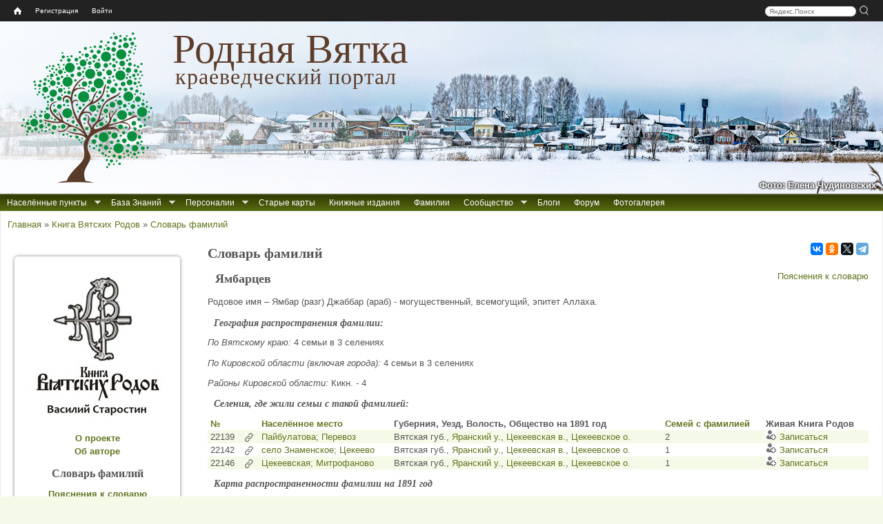

--- FILE ---
content_type: text/html; charset=utf-8
request_url: http://rodnaya-vyatka.ru/kvr/families/15406
body_size: 25030
content:
<!DOCTYPE html>
<html lang="ru">
<head>
  <meta http-equiv="Content-Type" content="text/html; charset=utf-8" />
<link rel="shortcut icon" href="https://rodnaya-vyatka.ru/sites/default/files/favicon_2.ico" type="image/vnd.microsoft.icon" />
  <meta name="yandex" content="noyaca, noodp">
  <title>Словарь фамилий | Родная Вятка</title>
  <link type="text/css" rel="stylesheet" href="https://rodnaya-vyatka.ru/sites/default/files/css/css_xE-rWrJf-fncB6ztZfd2huxqgxu4WO-qwma6Xer30m4.css" media="all" />
<link type="text/css" rel="stylesheet" href="https://rodnaya-vyatka.ru/sites/default/files/css/css_vv4pljwlvwdCGPcixhZ126582XBUyQM6Fs-F_c0Bkt0.css" media="all" />
<link type="text/css" rel="stylesheet" href="https://rodnaya-vyatka.ru/sites/default/files/css/css_W_j1VfR1x_Imstb3SFQtq7K5vayF-OGoQi8_Al_qLgo.css" media="all" />
<link type="text/css" rel="stylesheet" href="https://rodnaya-vyatka.ru/sites/default/files/css/css_lfPlrTacGjVD4c4kg3yYRK4_cgjBPNfqYoof6zkl2ug.css" media="all" />
<link type="text/css" rel="stylesheet" href="https://rodnaya-vyatka.ru/sites/default/files/css/css_y4ozkG7sYYa88e3b6zjwLlfKwI1iYxLCLRo3ujFSER0.css" media="all" />
<style media="all">
#header{background:url(/sites/all/themes/rvtheme/images/header/01_syrda-verhoshizh_2023-01-01_elena-chudinovskih.jpg) no-repeat scroll left top white;}

</style>
  <script src="/sites/all/modules/jquery_update/replace/jquery/1.8/jquery.min.js?v=1.8.3"></script>
<script src="/misc/jquery-extend-3.4.0.js?v=1.8.3"></script>
<script src="/misc/jquery-html-prefilter-3.5.0-backport.js?v=1.8.3"></script>
<script src="/misc/jquery.once.js?v=1.2"></script>
<script src="/misc/drupal.js?t6rdwh"></script>
<script src="/sites/all/modules/jquery_update/replace/ui/ui/minified/jquery.ui.core.min.js?v=1.10.2"></script>
<script src="/sites/all/modules/jquery_update/replace/ui/ui/minified/jquery.ui.widget.min.js?v=1.10.2"></script>
<script src="/sites/all/modules/jquery_update/replace/ui/ui/minified/jquery.ui.effect.min.js?v=1.10.2"></script>
<script src="/sites/all/modules/jquery_update/replace/ui/ui/minified/jquery.ui.button.min.js?v=1.10.2"></script>
<script src="/sites/all/modules/jquery_update/replace/ui/ui/minified/jquery.ui.mouse.min.js?v=1.10.2"></script>
<script src="/sites/all/modules/jquery_update/replace/ui/ui/minified/jquery.ui.draggable.min.js?v=1.10.2"></script>
<script src="/sites/all/modules/jquery_update/replace/ui/ui/minified/jquery.ui.position.min.js?v=1.10.2"></script>
<script src="/misc/ui/jquery.ui.position-1.13.0-backport.js?v=1.10.2"></script>
<script src="/sites/all/modules/jquery_update/replace/ui/ui/minified/jquery.ui.resizable.min.js?v=1.10.2"></script>
<script src="/sites/all/modules/jquery_update/replace/ui/ui/minified/jquery.ui.dialog.min.js?v=1.10.2"></script>
<script src="/misc/ui/jquery.ui.dialog-1.13.0-backport.js?v=1.10.2"></script>
<script src="/sites/all/modules/jquery_update/replace/ui/ui/minified/jquery.ui.effect-fade.min.js?v=1.10.2"></script>
<script src="/sites/all/modules/jquery_update/replace/ui/external/jquery.cookie.js?v=67fb34f6a866c40d0570"></script>
<script src="/sites/all/modules/jquery_update/replace/misc/jquery.form.min.js?v=2.69"></script>
<script src="/sites/all/modules/nice_menus/js/jquery.bgiframe.js?v=2.1"></script>
<script src="/sites/all/modules/nice_menus/js/jquery.hoverIntent.js?v=0.5"></script>
<script src="/sites/all/libraries/superfish/superfish.js?v=v1.4.8"></script>
<script src="/sites/all/modules/nice_menus/js/nice_menus.js?v=1.0"></script>
<script src="/misc/form-single-submit.js?v=7.103"></script>
<script src="/misc/ajax.js?v=7.103"></script>
<script src="/sites/all/modules/jquery_update/js/jquery_update.js?v=0.0.1"></script>
<script src="/sites/all/modules/comment_notify/comment_notify.js?t6rdwh"></script>
<script src="/sites/default/files/languages/ru_Hu8WxtvFWWaCq103AApoE_5tbijOAmkuPCx0W7qz45c.js?t6rdwh"></script>
<script src="/sites/all/libraries/colorbox/jquery.colorbox-min.js?t6rdwh"></script>
<script src="/sites/all/libraries/DOMPurify/purify.min.js?t6rdwh"></script>
<script src="/sites/all/modules/colorbox/js/colorbox.js?t6rdwh"></script>
<script src="/sites/all/modules/colorbox/js/colorbox_load.js?t6rdwh"></script>
<script src="/sites/all/modules/colorbox/js/colorbox_inline.js?t6rdwh"></script>
<script src="/sites/all/modules/zz_userbar/clickTip/clickTip.js?t6rdwh"></script>
<script src="/sites/all/modules/zz_userbar/js/colorbox_fix.js?t6rdwh"></script>
<script src="/sites/all/modules/zz_userbar/login/login.js?t6rdwh"></script>
<script src="/misc/progress.js?v=7.103"></script>
<script src="/sites/all/modules/ctools/js/modal.js?t6rdwh"></script>
<script src="/sites/all/modules/zz_tickets/zz_tickets_modal.js?t6rdwh"></script>
<script src="/sites/all/modules/zz_search_place/tips-map/tips-map.js?t6rdwh"></script>
<script src="/sites/all/modules/zz_search_place/js/zz_search_place.js?t6rdwh"></script>
<script src="/misc/tableheader.js?t6rdwh"></script>
<script src="/sites/all/themes/rvtheme/ajaxpager/jquery.url.js?t6rdwh"></script>
<script src="/sites/all/themes/rvtheme/ajaxpager/ajaxpager.js?t6rdwh"></script>
<script src="https://api-maps.yandex.ru/2.1/?lang=ru-RU"></script>
<script src="/sites/all/modules/zz_ymap/zz_ymap.min.js?t6rdwh"></script>
<script src="/sites/all/themes/rvtheme/share42/share42.js?t6rdwh"></script>
<script src="/sites/all/themes/rvtheme/copy_rv.js?t6rdwh"></script>
<script src="/sites/all/themes/rvtheme/dragscroll.js?t6rdwh"></script>
<script src="/sites/all/themes/rvtheme/rv_wheelzoom.js?t6rdwh"></script>
<script>
jQuery.extend(Drupal.settings, {"basePath":"\/","pathPrefix":"","setHasJsCookie":0,"ajaxPageState":{"theme":"rvtheme","theme_token":"5OOR1JN9hTTi2EuRRKM55eafTCS8QAcSD_GfdtS5-0o","js":{"sites\/all\/modules\/jquery_update\/replace\/jquery\/1.8\/jquery.min.js":1,"misc\/jquery-extend-3.4.0.js":1,"misc\/jquery-html-prefilter-3.5.0-backport.js":1,"misc\/jquery.once.js":1,"misc\/drupal.js":1,"sites\/all\/modules\/comment_notify\/comment_notify.js":1,"public:\/\/languages\/ru_Hu8WxtvFWWaCq103AApoE_5tbijOAmkuPCx0W7qz45c.js":1,"sites\/all\/libraries\/colorbox\/jquery.colorbox-min.js":1,"sites\/all\/libraries\/DOMPurify\/purify.min.js":1,"sites\/all\/modules\/colorbox\/js\/colorbox.js":1,"sites\/all\/modules\/colorbox\/js\/colorbox_load.js":1,"sites\/all\/modules\/colorbox\/js\/colorbox_inline.js":1,"sites\/all\/modules\/zz_userbar\/clickTip\/clickTip.js":1,"sites\/all\/modules\/jquery_update\/replace\/ui\/ui\/minified\/jquery.ui.core.min.js":1,"sites\/all\/modules\/jquery_update\/replace\/ui\/ui\/minified\/jquery.ui.widget.min.js":1,"sites\/all\/modules\/jquery_update\/replace\/ui\/ui\/minified\/jquery.ui.effect.min.js":1,"sites\/all\/modules\/jquery_update\/replace\/ui\/ui\/minified\/jquery.ui.button.min.js":1,"sites\/all\/modules\/jquery_update\/replace\/ui\/ui\/minified\/jquery.ui.mouse.min.js":1,"sites\/all\/modules\/jquery_update\/replace\/ui\/ui\/minified\/jquery.ui.draggable.min.js":1,"sites\/all\/modules\/jquery_update\/replace\/ui\/ui\/minified\/jquery.ui.position.min.js":1,"misc\/ui\/jquery.ui.position-1.13.0-backport.js":1,"sites\/all\/modules\/jquery_update\/replace\/ui\/ui\/minified\/jquery.ui.resizable.min.js":1,"sites\/all\/modules\/jquery_update\/replace\/ui\/ui\/minified\/jquery.ui.dialog.min.js":1,"misc\/ui\/jquery.ui.dialog-1.13.0-backport.js":1,"sites\/all\/modules\/jquery_update\/replace\/ui\/ui\/minified\/jquery.ui.effect-fade.min.js":1,"sites\/all\/modules\/jquery_update\/replace\/ui\/external\/jquery.cookie.js":1,"sites\/all\/modules\/jquery_update\/replace\/misc\/jquery.form.min.js":1,"sites\/all\/modules\/nice_menus\/js\/jquery.bgiframe.js":1,"sites\/all\/modules\/nice_menus\/js\/jquery.hoverIntent.js":1,"sites\/all\/libraries\/superfish\/superfish.js":1,"sites\/all\/modules\/nice_menus\/js\/nice_menus.js":1,"misc\/form-single-submit.js":1,"misc\/ajax.js":1,"sites\/all\/modules\/jquery_update\/js\/jquery_update.js":1,"sites\/all\/modules\/zz_userbar\/js\/colorbox_fix.js":1,"sites\/all\/modules\/zz_userbar\/login\/login.js":1,"misc\/progress.js":1,"sites\/all\/modules\/ctools\/js\/modal.js":1,"sites\/all\/modules\/zz_tickets\/zz_tickets_modal.js":1,"sites\/all\/modules\/zz_search_place\/tips-map\/tips-map.js":1,"sites\/all\/modules\/zz_search_place\/js\/zz_search_place.js":1,"misc\/tableheader.js":1,"sites\/all\/themes\/rvtheme\/ajaxpager\/jquery.url.js":1,"sites\/all\/themes\/rvtheme\/ajaxpager\/ajaxpager.js":1,"https:\/\/api-maps.yandex.ru\/2.1\/?lang=ru-RU":1,"sites\/all\/modules\/zz_ymap\/zz_ymap.min.js":1,"sites\/all\/themes\/rvtheme\/share42\/share42.js":1,"sites\/all\/themes\/rvtheme\/copy_rv.js":1,"sites\/all\/themes\/rvtheme\/dragscroll.js":1,"sites\/all\/themes\/rvtheme\/rv_wheelzoom.js":1},"jquery_version":"1.8","css":{"modules\/system\/system.base.css":1,"modules\/system\/system.menus.css":1,"modules\/system\/system.messages.css":1,"modules\/system\/system.theme.css":1,"misc\/ui\/jquery.ui.core.css":1,"misc\/ui\/jquery.ui.theme.css":1,"misc\/ui\/jquery.ui.button.css":1,"misc\/ui\/jquery.ui.resizable.css":1,"misc\/ui\/jquery.ui.dialog.css":1,"sites\/all\/modules\/comment_notify\/comment_notify.css":1,"modules\/comment\/comment.css":1,"modules\/field\/theme\/field.css":1,"modules\/node\/node.css":1,"modules\/user\/user.css":1,"sites\/all\/modules\/youtube\/css\/youtube.css":1,"modules\/forum\/forum.css":1,"sites\/all\/modules\/views\/css\/views.css":1,"sites\/all\/modules\/ckeditor\/css\/ckeditor.css":1,"sites\/all\/libraries\/colorbox\/example1\/colorbox.css":1,"sites\/all\/modules\/ctools\/css\/ctools.css":1,"sites\/all\/modules\/zz_userbar\/clickTip\/clickTip.css":1,"sites\/all\/modules\/zz_userbar\/ui-dialog.css":1,"sites\/all\/modules\/ctools\/css\/modal.css":1,"sites\/all\/modules\/zz_tickets\/zz_tickets_modal.css":1,"sites\/all\/modules\/zz_search_place\/tips-map\/tips-map.css":1,"sites\/all\/modules\/zz_search_place\/css\/zz_search_place.css":1,"sites\/all\/modules\/zz_ymap\/zz_ymap.css":1,"sites\/all\/modules\/zz_userbar\/zz_userbar.css":1,"sites\/all\/modules\/zz_userbar\/login\/ui-login.css":1,"sites\/all\/modules\/nice_menus\/css\/nice_menus.css":1,"sites\/all\/themes\/rvtheme\/nice_menus\/nice_menus.css":1,"sites\/all\/themes\/rvtheme\/css\/rvtheme.css":1,"sites\/all\/themes\/rvtheme\/css\/tabs.css":1,"sites\/all\/themes\/rvtheme\/css\/contextual-links.css":1,"0":1}},"colorbox":{"transition":"elastic","speed":"300","opacity":"0.85","slideshow":false,"slideshowAuto":true,"slideshowSpeed":"2500","slideshowStart":"start slideshow","slideshowStop":"stop slideshow","current":"{current} \u0438\u0437 {total}","previous":"\u00ab \u041d\u0430\u0437\u0430\u0434","next":"\u0412\u043f\u0435\u0440\u0451\u0434 \u00bb","close":"\u0417\u0430\u043a\u0440\u044b\u0442\u044c","overlayClose":true,"returnFocus":true,"maxWidth":"98%","maxHeight":"98%","initialWidth":"300","initialHeight":"250","fixed":true,"scrolling":false,"mobiledetect":true,"mobiledevicewidth":"480px","file_public_path":"\/sites\/default\/files","specificPagesDefaultValue":"admin*\nimagebrowser*\nimg_assist*\nimce*\nnode\/add\/*\nnode\/*\/edit\nprint\/*\nprintpdf\/*\nsystem\/ajax\nsystem\/ajax\/*"},"CToolsModal":{"loadingText":"\u0417\u0430\u0433\u0440\u0443\u0437\u043a\u0430...","closeText":"\u0417\u0430\u043a\u0440\u044b\u0442\u044c \u041e\u043a\u043d\u043e","closeImage":"\u003Cimg typeof=\u0022foaf:Image\u0022 src=\u0022https:\/\/rodnaya-vyatka.ru\/sites\/all\/modules\/ctools\/images\/icon-close-window.png\u0022 alt=\u0022\u0417\u0430\u043a\u0440\u044b\u0442\u044c \u043e\u043a\u043d\u043e\u0022 title=\u0022\u0417\u0430\u043a\u0440\u044b\u0442\u044c \u043e\u043a\u043d\u043e\u0022 \/\u003E","throbber":"\u003Cimg typeof=\u0022foaf:Image\u0022 src=\u0022https:\/\/rodnaya-vyatka.ru\/sites\/all\/modules\/ctools\/images\/throbber.gif\u0022 alt=\u0022\u0417\u0430\u0433\u0440\u0443\u0437\u043a\u0430\u0022 title=\u0022\u0417\u0430\u0433\u0440\u0443\u0437\u043a\u0430...\u0022 \/\u003E"},"ctools-sample-style":{"modalSize":{"type":"fixed","width":780,"height":620,"addWidth":15,"addHeight":15},"modalOptions":{"opacity":0.5,"background-color":"#000"},"closeText":"\u0417\u0430\u043a\u0440\u044b\u0442\u044c","loadingText":"","animation":"fadeIn","modalTheme":"CToolsSampleModal"},"ajaxpagers":{"#surname_pager":{"divName":"#surname_pager","url":"kvr\/families\/15406\/surname_pager\/nojs"}},"zz_ymap":{"tMaxZoom":"12","path":"sites\/all\/modules\/zz_ymap","deltas":{"kvr_families_15406":{"markers":{"type":"FeatureCollection","features":[{"type":"Feature","id":"85061","geometry":{"coordinates":["57.1901","47.1534"],"type":"Point"},"properties":{"iconCaption":"\u041f\u0430\u0439\u0431\u0443\u043b\u0430\u0442\u043e\u0432\u0430; \u041f\u0435\u0440\u0435\u0432\u043e\u0437","balloonContentBody":"\u003Cb\u003E\u003Ca href=\u0022https:\/\/rodnaya-vyatka.ru\/kvr\/places\/112604\/22139\u0022\u003E\u041f\u0430\u0439\u0431\u0443\u043b\u0430\u0442\u043e\u0432\u0430; \u041f\u0435\u0440\u0435\u0432\u043e\u0437\u003C\/a\u003E\u003C\/b\u003E, \u0441\u0435\u043b\u0435\u043d\u0438\u0435\u003Cbr\u003E\u003Cem\u003E\u041d\u0430\u0441\u0435\u043b\u0451\u043d\u043d\u043e\u0435 \u043c\u0435\u0441\u0442\u043e (\u041a\u0412\u0420)\u003C\/em\u003E\u003Cbr\/\u003E\u003Cstrong\u003E\u042f\u043c\u0431\u0430\u0440\u0446\u0435\u0432 - 2 \u0441\u0435\u043c\u0435\u0439 (\u0438\u0437 36)\u003C\/strong\u003E","pointScale":2,"pointColor":"rgba(255,0,0,0.7)"}},{"type":"Feature","id":"85123","geometry":{"coordinates":["57.1837","47.1785"],"type":"Point"},"properties":{"iconCaption":"\u0441\u0435\u043b\u043e \u0417\u043d\u0430\u043c\u0435\u043d\u0441\u043a\u043e\u0435; \u0426\u0435\u043a\u0435\u0435\u0432\u043e","balloonContentBody":"\u003Cb\u003E\u003Ca href=\u0022https:\/\/rodnaya-vyatka.ru\/kvr\/places\/112604\/22142\u0022\u003E\u0441\u0435\u043b\u043e \u0417\u043d\u0430\u043c\u0435\u043d\u0441\u043a\u043e\u0435; \u0426\u0435\u043a\u0435\u0435\u0432\u043e\u003C\/a\u003E\u003C\/b\u003E, \u0441\u0435\u043b\u0435\u043d\u0438\u0435\u003Cbr\u003E\u003Cem\u003E\u041d\u0430\u0441\u0435\u043b\u0451\u043d\u043d\u043e\u0435 \u043c\u0435\u0441\u0442\u043e (\u041a\u0412\u0420)\u003C\/em\u003E\u003Cbr\/\u003E\u003Cstrong\u003E\u042f\u043c\u0431\u0430\u0440\u0446\u0435\u0432 - 1 \u0441\u0435\u043c\u0435\u0439 (\u0438\u0437 84)\u003C\/strong\u003E","pointScale":2,"pointColor":"rgba(255,0,0,0.7)"}},{"type":"Feature","id":"85154","geometry":{"coordinates":["57.1907","47.1999"],"type":"Point"},"properties":{"iconCaption":"\u0426\u0435\u043a\u0435\u0435\u0432\u0441\u043a\u0430\u044f; \u041c\u0438\u0442\u0440\u043e\u0444\u0430\u043d\u043e\u0432\u043e","balloonContentBody":"\u003Cb\u003E\u003Ca href=\u0022https:\/\/rodnaya-vyatka.ru\/kvr\/places\/112604\/22146\u0022\u003E\u0426\u0435\u043a\u0435\u0435\u0432\u0441\u043a\u0430\u044f; \u041c\u0438\u0442\u0440\u043e\u0444\u0430\u043d\u043e\u0432\u043e\u003C\/a\u003E\u003C\/b\u003E, \u0441\u0435\u043b\u0435\u043d\u0438\u0435\u003Cbr\u003E\u003Cem\u003E\u041d\u0430\u0441\u0435\u043b\u0451\u043d\u043d\u043e\u0435 \u043c\u0435\u0441\u0442\u043e (\u041a\u0412\u0420)\u003C\/em\u003E\u003Cbr\/\u003E\u003Cstrong\u003E\u042f\u043c\u0431\u0430\u0440\u0446\u0435\u0432 - 1 \u0441\u0435\u043c\u0435\u0439 (\u0438\u0437 21)\u003C\/strong\u003E","pointScale":2,"pointColor":"rgba(255,0,0,0.7)"}},{"type":"Feature","id":"border0","geometry":{"type":"Polygon","coordinates":[[[57.58436,54.532999],[57.575961,54.532999],[57.559157,54.525506],[57.532474,54.51052],[57.528086,54.508477],[57.523331,54.503709],[57.517845,54.513245],[57.502741,54.527549],[57.483763,54.511201],[57.470214,54.52823],[57.457758,54.500303],[57.444198,54.490767],[57.427334,54.488723],[57.417798,54.494172],[57.405691,54.492129],[57.39248,54.474419],[57.388074,54.450579],[57.375224,54.45739],[57.359429,54.447173],[57.345466,54.46352],[57.328555,54.440021],[57.311269,54.437297],[57.297288,54.422993],[57.288086,54.435253],[57.284405,54.431847],[57.281828,54.433891],[57.280355,54.430485],[57.272623,54.429804],[57.264888,54.420269],[57.260099,54.419586],[57.255679,54.41005],[57.254205,54.399834],[57.256416,54.390979],[57.254574,54.379399],[57.249783,54.376674],[57.249415,54.38621],[57.241307,54.393703],[57.243887,54.367138],[57.217343,54.358283],[57.20849,54.323544],[57.200373,54.294255],[57.177858,54.271777],[57.17232,54.230908],[57.163826,54.223416],[57.160871,54.2023],[57.151266,54.183228],[57.119478,54.155982],[57.106533,54.165517],[57.092474,54.140315],[57.068597,54.102851],[57.027101,54.038824],[56.968482,53.987056],[56.905309,54.003404],[56.86847,54.002042],[56.841283,53.963216],[56.840165,53.91826],[56.807912,53.900976],[56.825958,53.877732],[56.833412,53.868196],[56.835647,53.857297],[56.83043,53.821877],[56.82074,53.794632],[56.806572,53.766024],[56.793145,53.751038],[56.775981,53.753762],[56.751341,53.755124],[56.699021,53.759211],[56.669091,53.781008],[56.62565,53.797357],[56.594912,53.806892],[56.563398,53.80553],[56.538618,53.797357],[56.508561,53.806892],[56.452891,53.862747],[56.42804,53.864109],[56.403172,53.862747],[56.369235,53.904978],[56.361689,53.983991],[56.359425,54.013961],[56.332246,54.057556],[56.256365,54.128395],[56.227504,54.163813],[56.204778,54.180163],[56.17294,54.177438],[56.154734,54.163813],[56.130447,54.122946],[56.11526,54.098423],[56.103105,54.087525],[56.078786,54.079351],[56.043799,54.049382],[56.022488,54.033032],[56.007257,54.005788],[56.008781,53.973091],[56.02401,53.92405],[56.039234,53.872282],[56.045321,53.845038],[56.037712,53.81779],[56.031622,53.782372],[56.007257,53.730604],[55.992021,53.687009],[55.981353,53.621619],[55.970681,53.5753],[55.950855,53.539881],[55.914225,53.534432],[55.885202,53.499011],[55.868389,53.436345],[55.863803,53.34371],[55.856157,53.226552],[55.865332,53.093046],[55.883674,53.03583],[55.909644,52.973164],[55.946278,52.796065],[55.953905,52.714328],[55.953905,52.678907],[55.9417,52.646212],[55.92577,52.622372],[55.87565,52.556301],[55.860362,52.509981],[55.861891,52.428244],[55.877179,52.35468],[55.868007,52.308361],[55.843539,52.297463],[55.811401,52.31381],[55.785365,52.343782],[55.745512,52.349231],[55.722501,52.319259],[55.705618,52.294739],[55.693335,52.234797],[55.687192,52.177581],[55.685656,52.123089],[55.68412,52.098568],[55.6918,52.074046],[55.720967,52.0468],[55.734775,52.019555],[55.727105,51.992309],[55.714828,51.97596],[55.697942,51.940541],[55.679512,51.91057],[55.6822,51.89218],[55.677976,51.84518],[55.698326,51.807035],[55.708305,51.789326],[55.712142,51.770253],[55.702164,51.737558],[55.672983,51.718486],[55.637628,51.693964],[55.629169,51.695327],[55.619939,51.714399],[55.607629,51.718486],[55.593006,51.70895],[55.588387,51.699414],[55.587617,51.687153],[55.594546,51.659907],[55.602242,51.634024],[55.595315,51.604053],[55.588387,51.589068],[55.595424,51.52557],[55.596283,51.502761],[55.610028,51.495157],[55.620333,51.479951],[55.630636,51.482992],[55.649517,51.484513],[55.666673,51.4541],[55.685537,51.437373],[55.691537,51.449538],[55.704392,51.443456],[55.725807,51.470827],[55.73865,51.464745],[55.757479,51.47691],[55.771167,51.467786],[55.785748,51.465099],[55.8003,51.485533],[55.830151,51.475997],[55.879089,51.478722],[55.910407,51.481446],[55.931018,51.467824],[55.95238,51.431042],[55.969956,51.412283],[55.992926,51.416845],[56.000154,51.409242],[56.006531,51.40544],[56.012057,51.413803],[56.023531,51.399358],[56.037551,51.403919],[56.042223,51.418365],[56.034577,51.437373],[56.044771,51.457902],[56.049442,51.479951],[56.065574,51.482232],[56.068545,51.521769],[56.083821,51.54762],[56.082548,51.568148],[56.08679,51.592479],[56.085094,51.615288],[56.091881,51.635817],[56.114778,51.648742],[56.127493,51.634296],[56.137238,51.638858],[56.129612,51.61833],[56.12834,51.586396],[56.143169,51.57271],[56.139356,51.550661],[56.123679,51.533174],[56.122407,51.505802],[56.127493,51.441935],[56.117745,51.416084],[56.114354,51.399358],[56.104179,51.379589],[56.094425,51.360581],[56.085094,51.347656],[56.072365,51.351458],[56.062603,51.321805],[56.070422,51.315246],[56.076504,51.311158],[56.084867,51.289362],[56.080306,51.25258],[56.084867,51.219884],[56.123613,51.208986],[56.125132,51.14632],[56.137659,51.131335],[56.130068,51.123162],[56.125512,51.090466],[56.127031,51.046873],[56.145249,51.015539],[56.152458,51.014177],[56.162321,50.988294],[56.179386,51.000554],[56.200611,50.986931],[56.192652,50.95083],[56.192652,50.922903],[56.197295,50.919497],[56.208283,50.893954],[56.211124,50.911323],[56.220025,50.935164],[56.223244,50.93891],[56.227031,50.92733],[56.225706,50.911323],[56.224569,50.900085],[56.222108,50.899063],[56.222108,50.889867],[56.222487,50.881694],[56.216995,50.854107],[56.211692,50.850361],[56.199,50.856832],[56.2026,50.842187],[56.203547,50.816984],[56.20923,50.798253],[56.21245,50.789738],[56.225895,50.784289],[56.229681,50.768963],[56.24066,50.764876],[56.243499,50.762492],[56.246527,50.76147],[56.242174,50.730138],[56.229871,50.709022],[56.228356,50.702551],[56.232332,50.693015],[56.227977,50.670878],[56.248608,50.651124],[56.267354,50.643089],[56.270835,50.63682],[56.268187,50.632052],[56.265918,50.617067],[56.282936,50.607531],[56.288985,50.59527],[56.298057,50.600719],[56.307127,50.588458],[56.31015,50.569386],[56.30826,50.53601],[56.300325,50.50059],[56.318461,50.474877],[56.337344,50.468576],[56.338854,50.456997],[56.342252,50.449503],[56.346027,50.434518],[56.341497,50.414765],[56.33319,50.411359],[56.325638,50.390243],[56.313172,50.378664],[56.318839,50.349375],[56.318461,50.327578],[56.339987,50.315317],[56.34093,50.293521],[56.370744,50.248905],[56.378665,50.244818],[56.387338,50.240731],[56.395821,50.213485],[56.392051,50.209739],[56.383379,50.226086],[56.378476,50.224043],[56.363764,50.229833],[56.365839,50.219956],[56.366028,50.200543],[56.390732,50.175681],[56.392428,50.15116],[56.407082,50.114719],[56.402182,50.107907],[56.39879,50.111994],[56.387103,50.123573],[56.385217,50.12153],[56.396905,50.095646],[56.404067,50.093603],[56.414995,50.077255],[56.429311,50.100414],[56.432701,50.081342],[56.442491,50.084748],[56.449645,50.07385],[56.454632,50.065846],[56.442115,50.037748],[56.449645,50.011865],[56.439856,49.99143],[56.43383,49.975083],[56.430441,49.966909],[56.429688,49.949199],[56.428558,49.945112],[56.439856,49.943069],[56.431194,49.930127],[56.416503,49.913098],[56.415749,49.903562],[56.426062,49.863715],[56.424979,49.859286],[56.437032,49.804114],[56.447574,49.787767],[56.453597,49.757115],[56.463759,49.747578],[56.489339,49.806158],[56.500996,49.81365],[56.530308,49.780274],[56.53782,49.757796],[56.530308,49.744173],[56.53181,49.733955],[56.516782,49.707391],[56.514903,49.68355],[56.526927,49.66584],[56.526551,49.651536],[56.517533,49.639276],[56.515842,49.616798],[56.502264,49.611518],[56.503627,49.569798],[56.49592,49.57082],[56.491972,49.569117],[56.490844,49.566733],[56.488775,49.564349],[56.49968,49.542893],[56.504379,49.545277],[56.509641,49.542212],[56.527302,49.553451],[56.538383,49.528589],[56.546082,49.479887],[56.533125,49.435612],[56.552465,49.38691],[56.612111,49.355917],[56.612111,49.34536],[56.617546,49.330715],[56.626727,49.326968],[56.640214,49.304831],[56.646955,49.254426],[56.636281,49.250339],[56.598603,49.181884],[56.613189,49.153275],[56.61956,49.132841],[56.622933,49.10287],[56.636796,49.091972],[56.647283,49.047697],[56.634923,49.009553],[56.64953,48.953698],[56.677979,48.898525],[56.662259,48.803164],[56.662634,48.802483],[56.676108,48.740498],[56.703788,48.713933],[56.726965,48.657398],[56.731449,48.639007],[56.740789,48.631514],[56.743404,48.617891],[56.755729,48.611761],[56.765623,48.582471],[56.760583,48.550457],[56.737801,48.556587],[56.73257,48.55795],[56.724349,48.532748],[56.725097,48.49869],[56.743031,48.48711],[56.757969,48.474168],[56.787456,48.489835],[56.797155,48.489835],[56.807597,48.481661],[56.808343,48.479618],[56.809462,48.335895],[56.806479,48.329765],[56.800139,48.329765],[56.793798,48.329084],[56.785963,48.333852],[56.7785,48.314099],[56.782605,48.297751],[56.757222,48.239853],[56.759463,48.224187],[56.764083,48.210223],[56.770103,48.195578],[56.789507,48.167651],[56.802563,48.134956],[56.799579,48.128826],[56.805546,48.109754],[56.804428,48.106347],[56.797341,48.103623],[56.794357,48.113159],[56.790452,48.111863],[56.790813,48.07229],[56.79044,48.06071],[56.785217,48.051856],[56.776634,48.057986],[56.774022,48.045044],[56.775141,48.000088],[56.772155,47.986465],[56.786709,47.990552],[56.789834,47.973012],[56.79473,47.940147],[56.796222,47.940147],[56.810394,47.948321],[56.819342,47.941509],[56.817478,47.906089],[56.822324,47.904727],[56.821206,47.861815],[56.828287,47.828439],[56.830524,47.786207],[56.838721,47.773265],[56.838721,47.75283],[56.829033,47.739889],[56.820087,47.690846],[56.817105,47.594123],[56.806665,47.562109],[56.814122,47.536225],[56.825306,47.485139],[56.818223,47.425198],[56.809462,47.40272],[56.778873,47.358445],[56.773275,47.31417],[56.767863,47.278069],[56.770849,47.268533],[56.771596,47.175896],[56.782045,47.15955],[56.796222,47.091435],[56.804428,47.039667],[56.802936,47.00016],[56.797901,46.941921],[56.786523,46.877552],[56.774581,46.650049],[56.780553,46.519268],[56.776821,46.398023],[56.672178,46.328546],[56.691634,46.329909],[56.74994,46.317647],[56.74994,46.305387],[56.782045,46.284952],[56.796222,46.269967],[56.820087,46.289039],[56.827542,46.293127],[56.865538,46.304025],[56.876706,46.312198],[56.895312,46.299938],[56.903495,46.278141],[56.898288,46.239996],[56.888615,46.223648],[56.888615,46.207301],[56.896056,46.196403],[56.904239,46.204577],[56.912421,46.199128],[56.927292,46.170519],[56.931752,46.131013],[56.928779,46.125563],[56.917627,46.107853],[56.916883,46.098318],[56.928036,46.059492],[56.925434,46.047912],[56.927664,46.039057],[56.971128,45.929392],[56.990429,45.929392],[57.012316,45.965493],[57.013428,45.985246],[57.038637,45.990696],[57.049013,46.04655],[57.076604,46.060854],[57.082157,46.063578],[57.09141,46.069709],[57.10399,46.0881],[57.113607,46.092868],[57.120634,46.090144],[57.123592,46.075839],[57.121743,46.065622],[57.119524,46.054042],[57.122113,46.051999],[57.123592,46.037014],[57.12655,46.035651],[57.150204,46.06426],[57.15316,46.062897],[57.162395,46.060173],[57.16535,46.064941],[57.17052,46.066984],[57.171628,46.06426],[57.173843,46.056086],[57.177535,46.054042],[57.182704,46.05268],[57.184919,46.049275],[57.188241,46.039738],[57.190825,46.040419],[57.192301,46.044506],[57.189718,46.049275],[57.185288,46.058811],[57.183442,46.072433],[57.179012,46.08197],[57.169965,46.083332],[57.167011,46.092868],[57.156669,46.101042],[57.152236,46.117389],[57.148541,46.12965],[57.152236,46.141911],[57.152975,46.150084],[57.147063,46.148722],[57.151497,46.160983],[57.156669,46.177331],[57.158147,46.189591],[57.15593,46.211388],[57.156669,46.222287],[57.16184,46.245445],[57.158147,46.267243],[57.172182,46.276778],[57.188508,46.292592],[57.195232,46.289943],[57.207283,46.305597],[57.208621,46.310541],[57.209514,46.321252],[57.211298,46.325371],[57.229588,46.338554],[57.23806,46.355856],[57.239398,46.33773],[57.250542,46.333611],[57.254108,46.34185],[57.250096,46.351737],[57.241181,46.363272],[57.241181,46.373983],[57.250988,46.381398],[57.261683,46.380574],[57.263466,46.362448],[57.268812,46.35668],[57.277275,46.355856],[57.280282,46.327843],[57.291191,46.329079],[57.293417,46.343086],[57.293195,46.352149],[57.306103,46.357092],[57.312556,46.366979],[57.31834,46.380162],[57.319007,46.395405],[57.31834,46.407351],[57.313001,46.412707],[57.306993,46.418475],[57.303655,46.420122],[57.300985,46.432481],[57.299872,46.438661],[57.307661,46.453079],[57.307883,46.461731],[57.305658,46.47203],[57.304768,46.481505],[57.321009,46.492216],[57.319897,46.504987],[57.322344,46.514874],[57.321454,46.525173],[57.328571,46.529704],[57.331684,46.532176],[57.340133,46.546595],[57.360136,46.570077],[57.366357,46.588203],[57.373909,46.582435],[57.389454,46.59397],[57.39567,46.612096],[57.40366,46.608801],[57.412259,46.607153],[57.423851,46.603033],[57.434939,46.605506],[57.434053,46.636814],[57.451566,46.693665],[57.467964,46.720031],[57.471065,46.772762],[57.479039,46.778529],[57.495867,46.774409],[57.512522,46.750928],[57.523086,46.763699],[57.519547,46.781825],[57.522643,46.789241],[57.522201,46.804895],[57.507155,46.843619],[57.506271,46.861746],[57.516892,46.90047],[57.494761,46.943314],[57.496089,46.981421],[57.487233,47.022411],[57.506271,47.087501],[57.507155,47.119634],[57.511139,47.139408],[57.517334,47.144352],[57.530606,47.178133],[57.530164,47.204498],[57.554926,47.235807],[57.559346,47.26794],[57.559346,47.296777],[57.547853,47.312431],[57.560672,47.356099],[57.575033,47.38988],[57.624479,47.471449],[57.630214,47.522532],[57.652703,47.559609],[57.690596,47.536539],[57.723609,47.573616],[57.740929,47.605337],[57.751757,47.604925],[57.761867,47.59339],[57.765823,47.595038],[57.770217,47.595862],[57.773732,47.606572],[57.777247,47.604925],[57.782079,47.598333],[57.784715,47.600805],[57.789107,47.595862],[57.789107,47.586798],[57.790863,47.576911],[57.792181,47.573616],[57.791303,47.562081],[57.794816,47.562904],[57.79745,47.567848],[57.801402,47.576911],[57.807548,47.576088],[57.809743,47.578559],[57.810621,47.588446],[57.813693,47.596685],[57.816326,47.601629],[57.828611,47.60822],[57.832998,47.611516],[57.846484,47.627377],[57.855801,47.648593],[57.859308,47.660952],[57.868073,47.687317],[57.874646,47.716154],[57.880341,47.754055],[57.880341,47.768062],[57.886474,47.76559],[57.889978,47.770534],[57.894795,47.768062],[57.898298,47.758175],[57.906616,47.744992],[57.911431,47.739224],[57.928059,47.737576],[57.929372,47.728513],[57.93812,47.707092],[57.94468,47.693085],[57.946429,47.665071],[57.949927,47.65436],[57.953862,47.642001],[57.953862,47.619756],[57.953862,47.604925],[57.953862,47.599981],[57.96479,47.582679],[57.966538,47.563729],[57.962167,47.562905],[57.970908,47.504406],[57.971891,47.485456],[57.976724,47.447762],[57.976288,47.434991],[57.978254,47.430871],[57.978035,47.409861],[57.976724,47.399562],[58.010132,47.362074],[58.018206,47.343947],[58.036093,47.313874],[58.062472,47.290804],[58.079248,47.28792],[58.087552,47.216445],[58.08992,47.187813],[58.091335,47.179575],[58.095472,47.171747],[58.098085,47.127667],[58.093077,47.11778],[58.097867,47.055574],[58.112451,46.890377],[58.115266,46.886],[58.117836,46.873281],[58.118272,46.865247],[58.12023,46.848563],[58.120883,46.844237],[58.119795,46.838264],[58.120991,46.827553],[58.122188,46.823639],[58.146003,46.839088],[58.188157,46.81437],[58.201184,46.825081],[58.258446,46.77647],[58.267724,46.687177],[58.279571,46.679247],[58.286068,46.676363],[58.294513,46.675951],[58.306203,46.671831],[58.316806,46.667711],[58.326758,46.664416],[58.334112,46.633931],[58.340167,46.634754],[58.363512,46.673891],[58.365186,46.675951],[58.379012,46.670595],[58.388569,46.662047],[58.400821,46.654117],[58.407512,46.618276],[58.438791,46.613745],[58.455606,46.592735],[58.47909,46.565545],[58.484689,46.563073],[58.488565,46.566781],[58.53456,46.615804],[58.560193,46.637638],[58.56535,46.638462],[58.58597,46.773586],[58.587687,46.829612],[58.611297,46.878224],[58.606577,46.890583],[58.613121,46.979155],[58.615563,47.020654],[58.583143,47.116045],[58.594202,47.133059],[58.602009,47.127634],[58.601822,47.168519],[58.627308,47.175783],[58.600403,47.417462],[58.60588,47.443843],[58.605606,47.447044],[58.608195,47.524083],[58.596319,47.546975],[58.5948,47.550369],[58.597489,47.605233],[58.602981,47.623489],[58.594476,47.643417],[58.598237,47.681173],[58.635095,47.712237],[58.648724,47.737088],[58.666348,47.739716],[58.66861,47.704972],[58.68928,47.655652],[58.690869,47.654505],[58.691266,47.649152],[58.690025,47.64638],[58.691316,47.642175],[58.692607,47.63969],[58.692806,47.635293],[58.691713,47.630705],[58.692806,47.627264],[58.69519,47.624397],[58.697673,47.62325],[58.699361,47.616559],[58.699858,47.613883],[58.702241,47.612162],[58.715624,47.596247],[58.721402,47.56915],[58.732715,47.56418],[58.731326,47.55921],[58.73847,47.540858],[58.742636,47.543152],[58.747793,47.533594],[58.776146,47.529388],[58.792791,47.505302],[58.795564,47.52136],[58.814178,47.525565],[58.800565,47.587789],[58.870555,47.663777],[58.874014,47.646763],[58.888833,47.643131],[58.890513,47.646572],[58.88587,47.653836],[58.886957,47.661483],[58.883598,47.676393],[58.887216,47.680241],[58.902116,47.692929],[58.902314,47.672665],[58.916529,47.643991],[58.949674,47.588554],[58.973922,47.592759],[58.985349,47.579378],[58.98658,47.585399],[59.031219,47.528146],[59.056982,47.554909],[59.09608,47.551468],[59.097258,47.618758],[59.098633,47.621816],[59.100596,47.617611],[59.102559,47.617611],[59.105897,47.620287],[59.109823,47.618375],[59.112374,47.622198],[59.111969,47.631685],[59.115269,47.636249],[59.119194,47.636249],[59.125669,47.627838],[59.133712,47.627456],[59.149988,47.663777],[59.153321,47.673335],[59.154497,47.718258],[59.16126,47.729346],[59.159986,47.736419],[59.159496,47.741963],[59.158908,47.750565],[59.159496,47.753815],[59.158614,47.757829],[59.158516,47.768152],[59.160672,47.772166],[59.162877,47.772262],[59.162877,47.780673],[59.166404,47.796731],[59.174242,47.818141],[59.174634,47.8212],[59.170715,47.83114],[59.16562,47.83267],[59.162485,47.833434],[59.159741,47.851786],[59.158565,47.855609],[59.157389,47.869373],[59.155821,47.886195],[59.158957,47.8969],[59.159349,47.907606],[59.156997,47.915252],[59.155821,47.924428],[59.153468,47.92137],[59.153468,47.914488],[59.148763,47.916781],[59.148763,47.926722],[59.151784,47.93065],[59.146802,47.935133],[59.14092,47.934369],[59.140528,47.949662],[59.144057,47.966484],[59.150723,47.977954],[59.156213,47.9856],[59.155429,47.989424],[59.154645,47.99707],[59.158565,47.99707],[59.160917,47.994776],[59.164052,47.992482],[59.166012,48.003187],[59.162485,48.013892],[59.165228,48.018481],[59.170715,48.023069],[59.176201,48.034538],[59.175025,48.044478],[59.178551,48.05289],[59.179727,48.06436],[59.179335,48.068183],[59.173458,48.067418],[59.176984,48.081947],[59.171107,48.091123],[59.166012,48.092652],[59.166796,48.10871],[59.169931,48.133179],[59.169931,48.154589],[59.167188,48.161471],[59.160806,48.16766],[59.161064,48.175522],[59.168119,48.178963],[59.169686,48.18508],[59.167727,48.195403],[59.170274,48.198844],[59.168119,48.214519],[59.166355,48.222165],[59.172038,48.236312],[59.175368,48.237076],[59.182812,48.231342],[59.188296,48.231342],[59.191233,48.241282],[59.188883,48.248546],[59.193191,48.258869],[59.19789,48.260398],[59.202393,48.260398],[59.207286,48.275691],[59.205329,48.285632],[59.206699,48.300543],[59.211201,48.305131],[59.219224,48.29519],[59.225288,48.305131],[59.229396,48.310866],[59.227049,48.325776],[59.231352,48.336482],[59.236828,48.340305],[59.239761,48.338393],[59.240837,48.345084],[59.243379,48.35273],[59.249635,48.349672],[59.252567,48.360759],[59.256281,48.373758],[59.257649,48.381405],[59.260776,48.384846],[59.266247,48.398992],[59.268591,48.397845],[59.274257,48.383699],[59.278554,48.388669],[59.278554,48.400521],[59.283632,48.406256],[59.288319,48.394404],[59.29285,48.410618],[59.296164,48.408685],[59.305315,48.408685],[59.309563,48.413806],[59.317076,48.424689],[59.324915,48.423408],[59.330466,48.419568],[59.338302,48.418927],[59.347115,48.403564],[59.347115,48.409966],[59.355599,48.400364],[59.360819,48.387561],[59.368322,48.387561],[59.374844,48.374758],[59.38919,48.365796],[59.41037,48.362596],[59.419164,48.365156],[59.445208,48.370278],[59.462125,48.377959],[59.492036,48.408045],[59.513152,48.43045],[59.533281,48.461816],[59.541395,48.470778],[59.552425,48.469497],[59.562156,48.466297],[59.571883,48.477819],[59.57318,48.489342],[59.585821,48.503424],[59.591977,48.521348],[59.595217,48.540552],[59.593921,48.559116],[59.589061,48.594323],[59.492685,48.833732],[59.474483,48.900466],[59.478059,49.095065],[59.501458,49.161639],[59.48586,49.201327],[59.489111,49.243576],[59.506656,49.244856],[59.526789,49.297347],[59.522244,49.398487],[59.530035,49.442016],[59.529264,49.510271],[59.558426,49.547318],[59.563939,49.535156],[59.609955,49.579965],[59.625495,49.633096],[59.618697,49.642058],[59.616431,49.747679],[59.628774,49.760493],[59.63569,49.819053],[59.637631,49.830576],[59.647337,49.856821],[59.657686,49.977806],[59.671265,49.995729],[59.674497,50.013653],[59.669972,50.062303],[59.672235,50.076386],[59.679668,50.085348],[59.688069,50.069345],[59.709708,49.965004],[59.726493,49.953481],[59.780988,50.023927],[59.782597,50.073825],[59.763262,50.128237],[59.712291,50.057822],[59.710677,50.087909],[59.702282,50.128237],[59.750406,50.266585],[59.805946,50.287309],[59.839411,50.399973],[59.835552,50.461425],[59.872843,50.73284],[59.863846,50.773808],[59.861274,50.794292],[59.866416,50.848063],[59.888262,50.87879],[59.899821,50.868547],[59.91266,50.871109],[59.921644,50.914638],[60.033102,51.047786],[60.039497,51.111797],[60.034381,51.122041],[60.048447,51.178371],[59.997272,51.390894],[59.93704,51.416501],[59.922927,51.442104],[59.930626,51.460029],[59.915227,51.483075],[59.930626,51.508678],[59.939605,51.55989],[60.017752,51.649507],[60.085499,51.769851],[60.197679,51.864591],[60.249815,51.938846],[60.298061,52.015662],[60.290448,52.136008],[60.272677,52.194898],[60.252356,52.230746],[60.191316,52.425347],[60.184554,52.456096],[60.154901,52.924804],[60.156257,53.377085],[60.225333,53.420679],[60.222627,53.450651],[60.205031,53.480621],[60.184717,53.48607],[60.169812,53.537838],[60.154901,53.570531],[60.115555,53.625024],[60.001326,53.682241],[59.976796,53.679516],[59.745603,53.630473],[59.685147,53.600504],[59.539054,53.442475],[59.415899,53.284449],[59.357625,53.227233],[59.325671,53.229957],[59.218822,53.317146],[59.134708,53.409781],[59.148684,53.488794],[59.116533,53.725835],[59.148684,53.684965],[59.179409,53.725835],[59.134708,53.788501],[59.113736,53.818471],[59.120728,53.870239],[59.085752,53.902935],[59.066149,53.878412],[59.047937,53.878412],[59.024106,53.851167],[59.017094,53.799399],[59.001663,53.772154],[58.963754,53.75308],[58.918774,53.772154],[58.894854,53.79395],[58.876551,53.802124],[58.856829,53.79395],[58.828636,53.829369],[58.793362,53.93018],[58.78489,53.919282],[58.750985,53.922007],[58.736848,53.840269],[58.724119,53.832093],[58.722705,53.810297],[58.72129,53.802124],[58.724119,53.788501],[58.709972,53.777603],[58.691571,53.739458],[58.678826,53.742182],[58.661826,53.763978],[58.634892,53.758529],[58.605099,53.70404],[58.568176,53.734009],[58.521258,53.755805],[58.47855,53.783052],[58.440068,53.783052],[58.421525,53.772154],[58.401187,53.788501],[58.391906,53.814385],[58.384052,53.818471],[58.376195,53.810298],[58.369051,53.819834],[58.367622,53.832095],[58.364764,53.840269],[58.356904,53.845718],[58.350471,53.830733],[58.345467,53.837544],[58.344752,53.84708],[58.340462,53.84708],[58.341177,53.855253],[58.333311,53.868877],[58.313996,53.886586],[58.299681,53.872964],[58.283213,53.866153],[58.269603,53.830733],[58.263871,53.829369],[58.246668,53.802124],[58.243801,53.792587],[58.23663,53.785776],[58.225154,53.803487],[58.209368,53.825283],[58.19932,53.883862],[58.18065,53.905659],[58.164844,53.889311],[58.158377,53.898848],[58.155501,53.920644],[58.14699,53.9477],[58.126738,53.945165],[58.120264,53.950615],[58.107311,53.938354],[58.100833,53.941079],[58.084272,53.947891],[58.079229,53.957426],[58.076348,53.976498],[58.069144,53.990121],[58.051848,54.009194],[58.023001,54.051425],[58.005682,54.077309],[57.999908,54.082758],[57.991243,54.080034],[57.958013,54.137251],[57.948616,54.122265],[57.92475,54.101829],[57.918239,54.086845],[57.900145,54.093656],[57.873396,54.135036],[57.872807,54.157003],[57.852879,54.169264],[57.848167,54.193786],[57.824235,54.195829],[57.819882,54.204684],[57.813351,54.204003],[57.812263,54.221712],[57.806457,54.225119],[57.794559,54.235421],[57.789623,54.237379],[57.776914,54.230568],[57.766924,54.23193],[57.750208,54.23227],[57.742575,54.223416],[57.720233,54.240955],[57.718846,54.278929],[57.715298,54.320479],[57.705838,54.35045],[57.674528,54.359305],[57.657769,54.363562],[57.640274,54.370203],[57.627056,54.372247],[57.610366,54.420608],[57.593943,54.464883],[57.589836,54.518013],[57.58436,54.532999]]]},"options":{"fill":false,"strokeColor":"#0000ff","strokeWidth":"2","strokeOpacity":"0.5"}}]},"oldmapList":false,"disableScrollZoom":true,"defaultZoom":13}}},"nice_menus_options":{"delay":"400","speed":"fast"},"urlIsAjaxTrusted":{"\/kvr\/families\/15406?destination=kvr\/families\/15406":true}});
</script>
  <!--[if lt IE 9]><script src="//html5shim.googlecode.com/svn/trunk/html5.js"></script><![endif]-->
</head>
<body class="html not-front not-logged-in one-sidebar sidebar-first page-kvr page-kvr-families page-kvr-families- page-kvr-families-15406" >
    <div class="page-container">
<div id="page">

  <nav id="user_bar" class="page clearfix">
    <div id="block-zz-userbar-userbar-block" class="block block-zz-userbar">
      
  <div class="block-content">
    <ul id="userbar-home"><li class="home"><a title="Главная" href="/"><span class="home-link">Home</span></a></li></ul><div id="search-box" style="float:right;"><div class="yandexform"><form action="/search" method="get"><input name="searchid" type="hidden" value="1840788"><input name="text" class="text" placeholder="Яндекс.Поиск">&nbsp;<input type="submit" class="submit" value="" title="Искать"></form></div></div><ul id="userbar-menu" class="nice-menu nice-menu-down">  <li><a href="/user/register">Регистрация</a></li>  <li><a href="/user" class="user-login">Войти</a></li></ul>  </div>
</div>
  </nav>

    <header id="header" class="clearfix">
      <div class="header-inner clearfix">
        <div id="branding">
                                    <div id="logo"><a href="/"><img src="https://rodnaya-vyatka.ru/sites/default/files/logo.png" alt="Главная страница" title="Главная страница"></a></div>
            <div id="site-name">Родная Вятка</div><div id="site-slogan">краеведческий портал</div>                  </div>
         <!-- /header region -->
      </div>
<div id="header-image-author">Фото: Елена Чудиновских</div>    </header> <!-- /header -->

  
      <div id="page-before-main">
        <nav id="before-main-nav" class="block block-nice-menus clearfix" style="float:left">
    <ul class="nice-menu nice-menu-down nice-menu-main-menu" id="nice-menu-1"><li class="item-1750 menu-1750 menuparent  menu-path-nolink odd "><a class="nolink" tabindex="0">Населённые пункты</a><ul><li class="item-11622 menu-11622 menu-path-places odd "><a href="/places">Искать по карте</a></li>
<li class="item-6086 menu-6086 menu-path---rodnaya-vyatkaru-place-search  even"><a href="//rodnaya-vyatka.ru/place-search">Искать по названию</a></li>
</ul></li>
<li class="item-1778 menu-1778 menuparent  menu-path-node-40544  even "><a href="/baza-znaniy" title="Все доступные на сайте проекта источники информации мы условно называем «Базой Знаний». Сюда относятся все списки населённых мест, данные Росреестра, переписей населения и пр.">База Знаний</a><ul><li class="item-12867 menu-12867 menu-path---rodnaya-vyatkaru-old-acts odd "><a href="//rodnaya-vyatka.ru/old-acts" title="База данных «Актовые материалы XVI-XVIII веков»">Актовые материалы XVI-XVIII веков</a></li>
<li class="item-11259 menu-11259 menu-path---rodnaya-vyatkaru-censuses  even "><a href="//rodnaya-vyatka.ru/censuses">Переписи и ревизии Вятского края</a></li>
<li class="item-12707 menu-12707 menu-path---rodnaya-vyatkaru-perepis-1897  odd "><a href="//rodnaya-vyatka.ru/perepis-1897" title="Указатель дел по переписи 1897 года">Перепись 1897 г. (указатель дел)</a></li>
<li class="item-12527 menu-12527 menu-path---rodnaya-vyatkaru-metriki  even "><a href="//rodnaya-vyatka.ru/metriki">Каталог метрических книг</a></li>
<li class="item-11241 menu-11241 menuparent  menu-path-nolink  odd "><a title="Сведения о сёлах, церквях, часовнях Вятского края" class="nolink" tabindex="0">Церковные приходы</a><ul><li class="item-11242 menu-11242 menu-path---rodnaya-vyatkaru-churches odd "><a href="//rodnaya-vyatka.ru/churches" title="Сводная информация о церквях и приходах">Сводная информация о церквях и приходах</a></li>
<li class="item-11624 menu-11624 menu-path---rodnaya-vyatkaru-churches-gram  even "><a href="//rodnaya-vyatka.ru/churches/gram">Храмозданные грамоты на построение церквей в Вятской епархии</a></li>
<li class="item-11253 menu-11253 menu-path---rodnaya-vyatkaru-churches-ve1872  odd "><a href="//rodnaya-vyatka.ru/churches/ve1872">Приходы Вятской епархии за 1872 г.</a></li>
<li class="item-11243 menu-11243 menu-path---rodnaya-vyatkaru-churches-ve1890  even "><a href="//rodnaya-vyatka.ru/churches/ve1890">Церкви и часовни Вятской епархии за 1890 г.</a></li>
<li class="item-11244 menu-11244 menu-path---rodnaya-vyatkaru-churches-ve1900e  odd "><a href="//rodnaya-vyatka.ru/churches/ve1900e">Сёла и храмы Вятской епархии. Начало ХХ века</a></li>
<li class="item-11245 menu-11245 menu-path---rodnaya-vyatkaru-churches-ve1912  even "><a href="//rodnaya-vyatka.ru/churches/ve1912">Приходы Вятской епархии за 1912 г.</a></li>
<li class="item-11246 menu-11246 menu-path---rodnaya-vyatkaru-churches-snm  odd "><a href="//rodnaya-vyatka.ru/churches/snm" title="Списки населённых мест по приходам на конец XIX-начало XX вв.">СНМ по приходам на кон. XIX-нач. XX вв.</a></li>
<li class="item-14271 menu-14271 menu-path---rodnaya-vyatkaru-churches-necropolis  even"><a href="//rodnaya-vyatka.ru/churches/necropolis">Материалы к «Русскому провинциальному некрополю». Вятская губерния</a></li>
</ul></li>
<li class="item-11824 menu-11824 menuparent  menu-path-nolink  even "><a class="nolink" tabindex="0">Вятская губерния</a><ul><li class="item-13397 menu-13397 menu-path---rodnaya-vyatkaru-snm1802 odd "><a href="//rodnaya-vyatka.ru/snm1802">Вятская губерния. СНМ-1802</a></li>
<li class="item-2730 menu-2730 menu-path---rodnaya-vyatkaru-snm1859  even "><a href="//rodnaya-vyatka.ru/snm1859" title="Список населённых мест Вятской губернии по сведениям 1859-73 гг.">Вятская губерния. СНМ-1859</a></li>
<li class="item-13046 menu-13046 menu-path---rodnaya-vyatkaru-matstat-vyatka  odd "><a href="//rodnaya-vyatka.ru/matstat-vyatka">Материалы по статистике Вятской губернии. Подворная опись 1884–1893 гг.</a></li>
<li class="item-11823 menu-11823 menu-path---rodnaya-vyatkaru-snm1905  even "><a href="//rodnaya-vyatka.ru/snm1905" title="СНМ Вятской губернии 1905 года">Вятская губерния. СНМ-1905</a></li>
<li class="item-14377 menu-14377 menu-path---rodnaya-vyatkaru-snm1911-nolinsk  odd "><a href="//rodnaya-vyatka.ru/snm1911-nolinsk" title="Список населённых мест Нолинского уезда 1911 г.">Нолинский уезд. СНМ-1911</a></li>
<li class="item-15038 menu-15038 menu-path---rodnaya-vyatkaru-snm1912-malmyzh  even "><a href="//rodnaya-vyatka.ru/snm1912-malmyzh" title="Статистический справочник по Малмыжскому уезду Вятской губернии (по данным 1911–1912 гг.)">Малмыжский уезд. Справочник 1911-1912 гг.</a></li>
<li class="item-8571 menu-8571 menu-path---rodnaya-vyatkaru-snm1926  odd "><a href="//rodnaya-vyatka.ru/snm1926" title="Перепись населения 1926 г. Список населённых мест Вятской губернии">Вятская губерния. СНМ-1926</a></li>
<li class="item-8222 menu-8222 menu-path-node-84006  even"><a href="/kvr" title="Книга Вятских Родов">Книга Вятских Родов</a></li>
</ul></li>
<li class="item-13027 menu-13027 menuparent  menu-path-nolink  odd "><a class="nolink" tabindex="0">Смежные губернии</a><ul><li class="item-11248 menu-11248 menu-path---rodnaya-vyatkaru-snm1859-vologda odd "><a href="//rodnaya-vyatka.ru/snm1859-vologda" title="Список населённых мест Вологодской губернии 1859 года">Вологодская губерния. СНМ-1859</a></li>
<li class="item-13058 menu-13058 menu-path---rodnaya-vyatkaru-snm1859-kazan  even "><a href="//rodnaya-vyatka.ru/snm1859-kazan">Казанская губерния. СНМ-1859</a></li>
<li class="item-13028 menu-13028 menu-path---rodnaya-vyatkaru-snm1869-perm  odd "><a href="//rodnaya-vyatka.ru/snm1869-perm" title="Список населённых мест Пермской губернии 1869 г.">Пермская губерния. СНМ-1869</a></li>
<li class="item-13057 menu-13057 menu-path---rodnaya-vyatkaru-snm1870-kostroma  even "><a href="//rodnaya-vyatka.ru/snm1870-kostroma">Костромская губерния. СНМ 1870-1872 гг.</a></li>
<li class="item-11783 menu-11783 menu-path---rodnaya-vyatkaru-snm1926-sevdv  odd"><a href="//rodnaya-vyatka.ru/snm1926-sevdv" title="Перепись населения 1926 г. Список населённых мест Северо-Двинской губернии">Сев.-Двинская губ. СНМ-1926</a></li>
</ul></li>
<li class="item-11799 menu-11799 menuparent  menu-path-nolink  even "><a class="nolink" tabindex="0">Кировская область</a><ul><li class="item-8577 menu-8577 menu-path---rodnaya-vyatkaru-snm1939 odd "><a href="//rodnaya-vyatka.ru/snm1939" title="Списки населённых мест по материалам Всесоюзной переписи населения 1939 года.">Кировская область и часть Архангельской области. СНМ-1939</a></li>
<li class="item-8229 menu-8229 menu-path---rodnaya-vyatkaru-snp1950-kirov  even "><a href="//rodnaya-vyatka.ru/snp1950-kirov" title="Список сельских пунктов Кировской области на 1 января 1950 года">Кировская область. СНП-1950</a></li>
<li class="item-8547 menu-8547 menu-path---rodnaya-vyatkaru-atd1978-kirov  odd "><a href="//rodnaya-vyatka.ru/atd1978-kirov" title="Административно-территориальное деление Кировской области на 1 июля 1978 г.">Кировская область. АТД-1978</a></li>
<li class="item-11817 menu-11817 menu-path---rodnaya-vyatkaru-vpn1989-kirov  even "><a href="//rodnaya-vyatka.ru/vpn1989-kirov" title="Список населённых пунктов Кировской области по данным Всесоюзной переписи населения 1989 года">Кировская область. Перепись 1989</a></li>
<li class="item-8553 menu-8553 menu-path---rodnaya-vyatkaru-atu1998-kirov  odd"><a href="//rodnaya-vyatka.ru/atu1998-kirov" title="Административно-территориальное устройство Кировской области на 1 июня 1998 года">Кировская область. АТУ-1998</a></li>
</ul></li>
<li class="item-13029 menu-13029 menuparent  menu-path-nolink  odd "><a class="nolink" tabindex="0">Удмуртия</a><ul><li class="item-11033 menu-11033 menu-path---rodnaya-vyatkaru-svao1924 odd "><a href="//rodnaya-vyatka.ru/svao1924" title="Список населенных мест Вотской АО 1924 г.">Вотская АО. СНМ-1924</a></li>
<li class="item-12888 menu-12888 menu-path---rodnaya-vyatkaru-snp1928-ural  even "><a href="//rodnaya-vyatka.ru/snp1928-ural" title="Список населённых пунктов Уральской области 1928 г.">Уральская область. СНП-1928</a></li>
<li class="item-8580 menu-8580 menu-path---rodnaya-vyatkaru-udmatd  odd"><a href="//rodnaya-vyatka.ru/udmatd" title="Списки населённых пунктов Удмуртской АО/АССР 1932-1989 гг.">Удмуртская АО/АССР. СНП 1932-1989</a></li>
</ul></li>
<li class="item-13030 menu-13030 menuparent  menu-path-nolink  even "><a class="nolink" tabindex="0">Марий Эл</a><ul><li class="item-13407 menu-13407 menu-path---rodnaya-vyatkaru-snm1925-marao odd "><a href="//rodnaya-vyatka.ru/snm1925-marao" title="Список селений Марийской автономной области с указанием количества жителей на 1 января 1925 г.">Марийская АО. СНМ-1925</a></li>
<li class="item-11268 menu-11268 menu-path---rodnaya-vyatkaru-maratd  even"><a href="//rodnaya-vyatka.ru/maratd" title="Административно-территориальное деление Марийской АССР">Марийская АССР. АТД 1952-1986 гг.</a></li>
</ul></li>
<li class="item-13031 menu-13031 menuparent  menu-path-nolink  odd "><a class="nolink" tabindex="0">Татарстан</a><ul><li class="item-13032 menu-13032 menu-path---rodnaya-vyatkaru-atd1930-tatar odd "><a href="//rodnaya-vyatka.ru/atd1930-tatar" title="Списки сельсоветов и населенных пунктов по районам ТАССР на 1930 год">Татарская АССР. СНП-1930</a></li>
<li class="item-11800 menu-11800 menu-path---rodnaya-vyatkaru-atd1948-tatar  even"><a href="//rodnaya-vyatka.ru/atd1948-tatar" title="Татарская АССР: Административно-территориальное деление на 1 января 1948 года">Татарская АССР. АТД-1948</a></li>
</ul></li>
<li class="item-13034 menu-13034 menuparent  menu-path-nolink  even "><a class="nolink" tabindex="0">Коми</a><ul><li class="item-11801 menu-11801 menu-path---rodnaya-vyatkaru-snm1930-priluz odd"><a href="//rodnaya-vyatka.ru/snm1930-priluz" title="Список населённых мест Коми области 1930 г. Прилузский район">Коми обл. Прилузский район. СНМ-1930</a></li>
</ul></li>
<li class="item-14321 menu-14321 menuparent  menu-path-nolink  odd "><a class="nolink" tabindex="0">Переписи населения СССР, РФ (по нескольким регионам)</a><ul><li class="item-14325 menu-14325 menuparent  menu-path-nolink odd "><a title="Всесоюзная перепись населения 1926 года" class="nolink" tabindex="0">Перепись 1926</a><ul><li class="item-14326 menu-14326 menu-path---rodnaya-vyatkaru-snm1926 odd "><a href="//rodnaya-vyatka.ru/snm1926" title="Перепись населения 1926 г. Список населённых мест Вятской губернии">Вятская губерния</a></li>
<li class="item-14327 menu-14327 menu-path---rodnaya-vyatkaru-snm1926-sevdv  even"><a href="//rodnaya-vyatka.ru/snm1926-sevdv" title="Перепись населения 1926 года. Списки населенных пунктов Лальского, Подосиновского и Опаринского районов">Северо-Двинская губерния (часть)</a></li>
</ul></li>
<li class="item-14328 menu-14328 menu-path---rodnaya-vyatkaru-snm1939  even "><a href="//rodnaya-vyatka.ru/snm1939" title="Всесоюзная перепись населения 1939 года">Перепись 1939</a></li>
<li class="item-15029 menu-15029 menu-path---rodnaya-vyatkaru-perepis1959  odd "><a href="//rodnaya-vyatka.ru/perepis1959" title="Всесоюзная перепись населения 1959 года">Перепись 1959</a></li>
<li class="item-14379 menu-14379 menu-path---rodnaya-vyatkaru-perepis1970  even "><a href="//rodnaya-vyatka.ru/perepis1970" title="Всесоюзная перепись населения 1970 года">Перепись 1970</a></li>
<li class="item-14322 menu-14322 menu-path---rodnaya-vyatkaru-perepis1979  odd "><a href="//rodnaya-vyatka.ru/perepis1979" title="Всесоюзная перепись населения 1979 года">Перепись 1979</a></li>
<li class="item-14323 menu-14323 menu-path---rodnaya-vyatkaru-vpn1989-kirov  even "><a href="//rodnaya-vyatka.ru/vpn1989-kirov" title="Всесоюзная перепись населения 1989 г.">Перепись 1989 (Кировская область)</a></li>
<li class="item-12999 menu-12999 menu-path---rodnaya-vyatkaru-perepis2002  odd "><a href="//rodnaya-vyatka.ru/perepis2002" title="Всероссийская перепись населения 2002 года">Перепись 2002</a></li>
<li class="item-8275 menu-8275 menu-path---rodnaya-vyatkaru-perepis2010  even"><a href="//rodnaya-vyatka.ru/perepis2010" title="Всероссийская перепись населения 2010 г.">Перепись 2010</a></li>
</ul></li>
<li class="item-13033 menu-13033 menuparent  menu-path-nolink  even"><a class="nolink" tabindex="0">Прочие реестры нас. пунктов</a><ul><li class="item-8264 menu-8264 menu-path---rodnaya-vyatkaru-rosreestr odd "><a href="//rodnaya-vyatka.ru/rosreestr" title="Государственный каталог географических названий (АГКГН)">АГКГН (Росреестр)</a></li>
<li class="item-13000 menu-13000 menu-path---rodnaya-vyatkaru-oktmo  even"><a href="//rodnaya-vyatka.ru/oktmo" title="Общероссийский классификатор территорий муниципальных образований">ОКТМО</a></li>
</ul></li>
</ul></li>
<li class="item-10573 menu-10573 menuparent  menu-path-nolink  odd "><a class="nolink" tabindex="0">Персоналии</a><ul><li class="item-11109 menu-11109 menu-path---rodnaya-vyatkaru-persons odd "><a href="//rodnaya-vyatka.ru/persons">Персоналии</a></li>
<li class="item-11110 menu-11110 menu-path---rodnaya-vyatkaru-kniga-pamyati  even "><a href="//rodnaya-vyatka.ru/kniga-pamyati">Книга Памяти ВОВ</a></li>
<li class="item-11149 menu-11149 menu-path---rodnaya-vyatkaru-dobl-trud  odd "><a href="//rodnaya-vyatka.ru/dobl-trud" title="Списки лиц, награждённых медалью «За доблестный труд в ВОВ 1941-1945 гг.» (Удмуртия)">Списки награждённых за доблестный труд в ВОВ (Удмуртия)</a></li>
<li class="item-11111 menu-11111 menu-path---rodnaya-vyatkaru-kp-repres  even "><a href="//rodnaya-vyatka.ru/kp-repres">Книга памяти жертв политрепрессий</a></li>
<li class="item-10574 menu-10574 menu-path---rodnaya-vyatkaru-vyatka-in-ufa  odd"><a href="//rodnaya-vyatka.ru/vyatka_in_ufa">Вятские в метриках Уфимской губернии</a></li>
</ul></li>
<li class="item-2615 menu-2615 menu-path-oldmaps  even "><a href="/oldmaps" title="Сборник старых карт">Старые карты</a></li>
<li class="item-1754 menu-1754 menu-path-books  odd "><a href="/books" title="Сборник книжных изданий">Книжные издания</a></li>
<li class="item-1158 menu-1158 menu-path-families  even "><a href="/families">Фамилии</a></li>
<li class="item-1779 menu-1779 menuparent  menu-path-nolink  odd "><a class="nolink" tabindex="0">Сообщество</a><ul><li class="item-8782 menu-8782 menu-path-ticket-add odd "><a href="/ticket/add">Обратная связь</a></li>
<li class="item-1780 menu-1780 menu-path-node-1392  even "><a href="/terms_of_use">Соглашение</a></li>
<li class="item-6077 menu-6077 menu-path-node-64407  odd "><a href="/smi-o-proekte">СМИ о проекте</a></li>
<li class="item-4038 menu-4038 menu-path-help  even"><a href="/help">Справка</a></li>
</ul></li>
<li class="item-1858 menu-1858 menu-path-blog  even "><a href="/blog">Блоги</a></li>
<li class="item-1094 menu-1094 menu-path-forum  odd "><a href="/forum">Форум</a></li>
<li class="item-13038 menu-13038 menu-path---rodnaya-vyatkaru-photogallery  even"><a href="//rodnaya-vyatka.ru/photogallery" title="Фотогалерея населённых пунктов">Фотогалерея</a></li>
</ul>
  </nav>
    </div>
  
  <div id="breadcrumb-messages-section">
    <h2 class="element-invisible">Вы здесь</h2><div class="breadcrumb" xmlns:v="http://rdf.data-vocabulary.org/#"><span class="inline odd first" typeof="v:Breadcrumb"><a href="https://rodnaya-vyatka.ru/" rel="v:url" property="v:title">Главная</a></span> <span class="delimiter">»</span> <span class="inline even" typeof="v:Breadcrumb"><a href="https://rodnaya-vyatka.ru/kvr" rel="v:url" property="v:title">Книга Вятских Родов</a></span> <span class="delimiter">»</span> <span class="inline odd last" typeof="v:Breadcrumb"><a href="https://rodnaya-vyatka.ru/kvr/families" rel="v:url" property="v:title">Словарь фамилий</a></span></div>      </div>
  <div id="page-main">
    <!-- <div id="page-main-inner"> -->

<!-- Three column 3x33 Gpanel -->

      <div id="page-content">
        <div id="page-content-inner">
          <section id="page-block-inner">
                                                              <div class="clearfix">
                <script src="//yastatic.net/es5-shims/0.0.2/es5-shims.min.js"></script>
<script src="//yastatic.net/share2/share.js" async="async"></script>
<div class="ya-share2" data-services="vkontakte,odnoklassniki,gplus,twitter,telegram" data-size="s" data-counter=""></div>
                <h1 id="page-title" style="float: left;">
                Словарь фамилий                </h1>
              </div>
                                                                        <div id="block-user-login" class="block block-user">
  <div class="content">
    <form action="/kvr/families/15406?destination=kvr/families/15406" method="post" id="user-login-form" accept-charset="UTF-8"><div><div class="form-item form-type-textfield form-item-name">
  <label for="edit-name">Имя пользователя <span class="form-required" title="Обязательно для заполнения.">*</span></label>
 <input type="text" id="edit-name" name="name" value="" size="15" maxlength="60" class="form-text required" />
</div>
<div class="form-item form-type-password form-item-pass">
  <label for="edit-pass">Пароль <span class="form-required" title="Обязательно для заполнения.">*</span></label>
 <input type="password" id="edit-pass" name="pass" size="15" maxlength="128" class="form-text required" />
</div>
<ul><li><a href="/user/register" title="Регистрация">Регистрация</a></li>
<li><a href="/user/password" title="Запросить новый пароль по электронной почте.">Забыли пароль?</a></li>
</ul><input type="hidden" name="form_build_id" value="form-fLTBQFo2GP-obKTM0kstjtuvW0KtEsruK0yB9FwcHiY" />
<input type="hidden" name="form_id" value="user_login_block" />
<div class="form-actions form-wrapper" id="edit-actions"><input type="submit" id="edit-submit" name="op" value="Войти" class="form-submit" /></div></div></form>  </div>
</div>
<div id="block-system-main" class="block block-system">
      
      <h2 style="display:inline;">Ямбарцев</h2><span style="display:inline;float:right;"><a href="/kvr/families/about">Пояснения к словарю</a></span><p><p>Родовое имя – Ямбар (разг) Джаббар (араб) - могущественный, всемогущий, эпитет Аллаха.</p></p><h4><em>География распространения фамилии:</em></h4><p><em>По Вятскому краю:</em> 4 семьи в 3 селениях</p><p><em>По Кировской области (включая города):</em> 4 семьи  в 3 селениях </p><p><em>Районы Кировской области:</em> Кикн.  - 4</p><div id="surname_pager" class="table-refreshed form-wrapper"><h4><em>Селения, где жили семьи с такой фамилией:</em></h4><table class="sticky-enabled">
 <thead><tr><th><a href="/kvr/families/15406?sort=asc&amp;order=%E2%84%96" title="сортировать по №" class="active">№</a></th><th></th><th><a href="/kvr/families/15406?sort=asc&amp;order=%D0%9D%D0%B0%D1%81%D0%B5%D0%BB%D1%91%D0%BD%D0%BD%D0%BE%D0%B5%20%D0%BC%D0%B5%D1%81%D1%82%D0%BE" title="сортировать по Населённое место" class="active">Населённое место</a></th><th>Губерния, Уезд, Волость, Общество на 1891 год</th><th><a href="/kvr/families/15406?sort=asc&amp;order=%D0%A1%D0%B5%D0%BC%D0%B5%D0%B9%20%D1%81%20%D1%84%D0%B0%D0%BC%D0%B8%D0%BB%D0%B8%D0%B5%D0%B9" title="сортировать по Семей с фамилией" class="active">Семей с фамилией</a></th><th>Живая Книга Родов</th> </tr></thead>
<tbody>
 <tr class="odd"><td>22139</td><td><a title="Ссылка на связанный НП сайта" href="/places/93794"><img src="/sites/default/files/images/links.png" style="	padding:0px;vertical-align: middle;	cursor:pointer;"/></a></td><td><a href="/kvr/places/112604/22139">Пайбулатова; Перевоз</a></td><td>Вятская губ., <a href="/kvr/places/11">Яранский у.</a>, <a href="/kvr/places/1126">Цекеевская в.</a>, <a href="/kvr/places/112604">Цекеевское о.</a></td><td>2</td><td><a target="_blank" href="http://www.herzenlib.ru/kniga/reestr/jkr.php?id=66480"><img src="/sites/default/files/images/kvr_1891/jkr_add.png"  title="Записаться в Живую Книгу Родов"/> Записаться</a></td> </tr>
 <tr class="even"><td>22142</td><td><a title="Ссылка на связанный НП сайта" href="/places/93825"><img src="/sites/default/files/images/links.png" style="	padding:0px;vertical-align: middle;	cursor:pointer;"/></a></td><td><a href="/kvr/places/112604/22142">село Знаменское; Цекеево</a></td><td>Вятская губ., <a href="/kvr/places/11">Яранский у.</a>, <a href="/kvr/places/1126">Цекеевская в.</a>, <a href="/kvr/places/112604">Цекеевское о.</a></td><td>1</td><td><a target="_blank" href="http://www.herzenlib.ru/kniga/reestr/jkr.php?id=66481"><img src="/sites/default/files/images/kvr_1891/jkr_add.png"  title="Записаться в Живую Книгу Родов"/> Записаться</a></td> </tr>
 <tr class="odd"><td>22146</td><td><a title="Ссылка на связанный НП сайта" href="/places/93777"><img src="/sites/default/files/images/links.png" style="	padding:0px;vertical-align: middle;	cursor:pointer;"/></a></td><td><a href="/kvr/places/112604/22146">Цекеевская; Митрофаново</a></td><td>Вятская губ., <a href="/kvr/places/11">Яранский у.</a>, <a href="/kvr/places/1126">Цекеевская в.</a>, <a href="/kvr/places/112604">Цекеевское о.</a></td><td>1</td><td><a target="_blank" href="http://www.herzenlib.ru/kniga/reestr/jkr.php?id=66479"><img src="/sites/default/files/images/kvr_1891/jkr_add.png"  title="Записаться в Живую Книгу Родов"/> Записаться</a></td> </tr>
</tbody>
</table>
</div><h4><em>Карта распространенности фамилии на 1891 год</em></h4>  <div id="ymap_kvr_families_15406_wrap" class="ymap-wrap" style="width: 100%;height: 600px;">
    <div class="ymap_ctrl_display" style="display: none;"><div class="ymap_ctrl_str">Чтобы изменить масштаб, прокручивайте карту, удерживая клавишу Ctrl.</div></div>
    <div id="ymap_kvr_families_15406" class="conteiner-map">

      <div class="oldmaps-list-wrap">
        <div class="oldmaps-list-button">
          <div class="pointer"></div>
          Старые карты
        </div>
        <div class="oldmaps-list-outer">
          <ul class="oldmaps-type-selector">
            <li id="ymap_kvr_families_15406_detailed" class="detailed">Подробные</li>
            <li id="ymap_kvr_families_15406_overview" class="overview">Обзорные</li>
          </ul>
          <ul class="oldmaps-list" class="dropdown hide-unvisible"></ul>
          <div id="help-button-outer"><span class="help-button" for="starye-karty">?</span></div>
          <div class="oldmaps-list-hidden-info" style="display: none;"></div>
        </div>
      </div>

      <div class="cross-hair" style="display: none;"></div>
      <div class="mini-map-inner hide-mini-map"><div class="mini-map-wrap"><div id="ymap_kvr_families_15406_mini-map" class="mini-map" style="display: none;">
        <div class="cross-hair"></div>
      </div></div></div>

    </div>
    <ul class="ymap-message"></ul>
  </div><p>Примечание: указаны только точки, для которых определено местоположение</p><div class="messages status">На странице <a href="/kvr/families/map"><b>Фамилии на карте</b></a> можно сравнить распространение различных вариантов фамилии.</div>  </div>
          </section>
        </div>
      </div>

              <aside id="sidebar-first">
          <div id="block-block-10" class="block block-block">
      
  <div class="block-content">
    <p class="rtecenter"><a href="/kvr"><img alt="" longdesc="Василий Старостин. Книга Вятских Родов" src="/sites/default/files/images/kvr_1891/kvr1.jpg" style="width: 200px; max-width: 100%;" title="Василий Старостин. Книга Вятских Родов" /></a></p>

<p class="rtecenter"><strong><a href="/kvr">О проекте</a><br />
	<a href="/kvr/author">Об авторе</a></strong></p>

<h3 class="rtecenter"><strong>Словарь фамилий</strong></h3>

<p class="rtecenter"><b style="line-height: 19.5120010375977px; text-align: center;"><a href="/kvr/families/about">Пояснения&nbsp;к словарю</a></b><br />
	<b><a href="/kvr/families">Поиск фамилии</a></b><br />
	<b style="line-height: 19.5120010375977px; text-align: center;"><a href="/kvr/families/map">Фамилии на карте</a></b></p>

<h3 class="rtecenter"><strong>Реестр селений</strong></h3>

<p class="rtecenter"><strong style="line-height: 19.5120010375977px; text-align: center;"><a href="/kvr/places/about">Пояснения к реестру</a></strong><br />
	<strong><a href="/kvr/places" style="line-height: 19.5120010375977px; text-align: justify;">По уездам на 1891 год</a></strong><br style="line-height: 19.5120010375977px; text-align: justify;" />
	<strong><a href="/kvr/districts" style="line-height: 19.5120010375977px; text-align: justify;">По районам&nbsp;на 1978 год</a></strong><br style="line-height: 19.5120010375977px; text-align: justify;" />
	<strong><a href="/kvr/places/search" style="line-height: 19.5120010375977px; text-align: justify;">Поиск по названию</a></strong></p>

<h3 class="rtecenter"><strong><a href="/kvr/churches" style="line-height: 19.5120010375977px; text-align: justify;">Церковные приходы</a></strong></h3>

<hr />
<p class="rtecenter">При поддержке<br />
	библиотеки им. А. И. Герцена</p>

<p class="rtecenter"><a href="http://herzenlib.ru" target="_blank"><img alt="" src="/sites/default/files/images/kvr_1891/herzenlib.jpg" style="width: 200px; max-width: 100%;" /></a></p>
  </div>
</div>
<section id="block-zz-kvr-zz-kvr-statistics-block" class="block block-zz-kvr">
        <h2 class="block-title">Статистика</h2>
    
  <div class="block-content">
    <em>Cелений в <a href="http://rodnaya-vyatka.ru/kvr/places">Реестре</a>:</em> 23427<br/><em>Связано с НП сайта:</em> 23122<br/><em>Фамилий в <a href="http://rodnaya-vyatka.ru/kvr/families">Cловаре</a>:</em> 17168<br/><em>С толкованием:</em> 11942<br/>  </div>
</section>
        </aside>
      
          <!-- </div> -->
  </div>

  
  <div id="footer-push"></div>

  <footer id="page-footer">
    <div id="page-footer-inner">
      <div id="block-block-1" class="block block-block">
      
  <div class="block-content">
    <nav style="font-size:10px; font-weight: bold; width: 100%;">
	<ul style="text-align: center; list-style: none; margin: 0 auto; width: 450px; border-bottom: 1px dotted #ccc; height: 2.3em;">
		<li style="display: inline-block; margin: 0 1em;"><a href="/dobro-pozhalovat">О ПРОЕКТЕ</a></li>
		<li style="display: inline-block; margin: 0 1em;"><a href="/ticket/add">ОБРАТНАЯ СВЯЗЬ</a></li>
		<li style="display: inline-block; margin: 0 1em;"><a href="/partners">ПАРТНЁРЫ</a></li>
		<li style="display: inline-block; margin: 0 1em;"><a href="/help">СПРАВКА</a></li>
		<!--li style="display: inline-block; margin: 0 1em;"><a href="/pomoshch-proektu">ПОМОЧЬ ПРОЕКТУ</a></li--></ul>
</nav>

<div style="display: table; width: 100%; margin-top: 10px;">
	<div style="display: table-cell; text-align: left; width: 33%; vertical-align: middle;"><small><strong>&laquo;Родная Вятка&raquo;</strong> &copy; 2011 &mdash; 2025<br />
		Мнение администрации сайта может не совпадать<br />
		с мнением авторов публикуемых материалов.</small></div>

<div style="display: table-cell; text-align: center; width: 33%; vertical-align: middle;">
	<!--noindex-->
	<a href="//vk.com/rodnaya_vyatka" rel="nofollow" target="_blank"
		title="Группа «Родная Вятка» ВКонтакте"><img alt="Официальная группа «Родная Вятка» ВКонтакте"
			src="[data-uri]" /></a>&nbsp;
	<a href="//www.ok.ru/rodnayavyatka" rel="nofollow" target="_blank"
		title="Официальная группа «Родная Вятка» в Одноклассниках"><img
			alt="Группа портала «Родная Вятка» в Одноклассниках"
			src="[data-uri]" /></a>&nbsp;
	<!-- /a href="//www.facebook.com/groups/356454348324004/" rel="publisher" title="Официальная группа «Родная Вятка» в Facebook" target="_blank"><img src="[data-uri]" alt="Группа портала «Родная Вятка» в Facebook"></a-->
	<a href="//www.youtube.com/channel/UCbEBZWGO2N8D1CaG7mz0nlQ" rel="publisher" target="_blank"
		title="Канал «Родная Вятка» в Youtube"><img alt="Канал «Родная Вятка» в Youtube"
			src="[data-uri]" /></a>&nbsp;
	<a href="//t.me/rodnaya_vyatka" rel="publisher" target="_blank"
	title="Чат «Родная Вятка» в Telegram"><img alt="Чат портала «Родная Вятка» в Telegram"
		src="[data-uri]" /></a>
	<!--/noindex-->
</div>

	<div style="display: table-cell; text-align: right; width: 33%; vertical-align: middle;"><!--noindex-->&nbsp; <!--/noindex--></div>
</div>
  </div>
</div>
    </div>
  </footer>
</div>
</div>  <!-- Sat, 24 Jan 2026 11:54:16 +0300 | 176.11 ms | 7.31 mb --><!-- Yandex.Metrika counter -->
<script type="text/javascript">var yaParams = {ip: "186.2.167.136",user: "Гость"};</script>
<script type="text/javascript" >
   (function(m,e,t,r,i,k,a){m[i]=m[i]||function(){(m[i].a=m[i].a||[]).push(arguments)};
   m[i].l=1*new Date();k=e.createElement(t),a=e.getElementsByTagName(t)[0],k.async=1,k.src=r,a.parentNode.insertBefore(k,a)})
   (window, document, "script", "https://mc.yandex.ru/metrika/tag.js", "ym");

   ym(26144136, "init", {
        clickmap:true,
        trackLinks:true,
        accurateTrackBounce:true,
        webvisor:true,
        params:window.yaParams||{ }
   });
</script>
<noscript><div><img src="https://mc.yandex.ru/watch/26144136" style="position:absolute; left:-9999px;" alt="" /></div></noscript>
<!-- /Yandex.Metrika counter -->

<!-- Падающий снег -->
<!-- js добавил в файл template.php -->
<!-- <script>
	(function($){
    $("body").sneg();
    /*$("body").sneg({
      'col'				: 50,
      'minsize'			: 10,
      'maxsize' 			: 30,
      'veter'				: 5,
      'v'					: 20,
      'colour'			: 'rgba(255,255,255,0.8)',
      'array'				: Array("❄","❅","❆","❇","✶","✷","✻"),
      'ligthning'			: true,
      'overall'			: false,
      'r'					: 20,
      'body'				: $(this),
      'wrapper'			: $("body").children()
    });*/
	})(jQuery)
</script>
-->
<!-- /Падающий снег -->
</body>
</html>

--- FILE ---
content_type: application/javascript
request_url: http://rodnaya-vyatka.ru/sites/all/libraries/superfish/superfish.js?v=v1.4.8
body_size: 1908
content:
/*
 * Superfish v1.4.8 - jQuery menu widget
 * Copyright (c) 2008 Joel Birch
 *
 * Dual licensed under the MIT and GPL licenses:
 *  http://www.opensource.org/licenses/mit-license.php
 *  http://www.gnu.org/licenses/gpl.html
 *
 * CHANGELOG: http://users.tpg.com.au/j_birch/plugins/superfish/changelog.txt
 */
/*
 * This is not the original jQuery Supersubs plugin.
 * Please refer to the README for more information.
 */

(function($){
  $.fn.superfish = function(op){
    var sf = $.fn.superfish,
      c = sf.c,
      $arrow = $(['<span class="',c.arrowClass,'"> &#187;</span>'].join('')),
      over = function(){
        var $$ = $(this), menu = getMenu($$);
        clearTimeout(menu.sfTimer);
        $$.showSuperfishUl().siblings().hideSuperfishUl();
      },
      out = function(){
        var $$ = $(this), menu = getMenu($$), o = sf.op;
        clearTimeout(menu.sfTimer);
        menu.sfTimer=setTimeout(function(){
          o.retainPath=($.inArray($$[0],o.$path)>-1);
          $$.hideSuperfishUl();
          if (o.$path.length && $$.parents(['li.',o.hoverClass].join('')).length<1){over.call(o.$path);}
        },o.delay);
      },
      getMenu = function($menu){
        var menu = $menu.parents(['ul.',c.menuClass,':first'].join(''))[0];
        sf.op = sf.o[menu.serial];
        return menu;
      },
      addArrow = function($a){ $a.addClass(c.anchorClass).append($arrow.clone()); };

    return this.each(function() {
      var s = this.serial = sf.o.length;
      var o = $.extend({},sf.defaults,op);
      o.$path = $('li.'+o.pathClass,this).slice(0,o.pathLevels).each(function(){
        $(this).addClass([o.hoverClass,c.bcClass].join(' '))
          .filter('li:has(ul)').removeClass(o.pathClass);
      });
      sf.o[s] = sf.op = o;

      $('li:has(ul)',this)[($.fn.hoverIntent && !o.disableHI) ? 'hoverIntent' : 'hover'](over,out).each(function() {
        if (o.autoArrows) addArrow( $('>a:first-child',this) );
      })
      .not('.'+c.bcClass)
        .hideSuperfishUl();

      var $a = $('a',this);
      $a.each(function(i){
        var $li = $a.eq(i).parents('li');
        $a.eq(i).focus(function(){over.call($li);}).blur(function(){out.call($li);});
      });
      o.onInit.call(this);

    }).each(function() {
      var menuClasses = [c.menuClass];
      if (sf.op.dropShadows  && !($.browser.msie && $.browser.version < 7)) menuClasses.push(c.shadowClass);
      $(this).addClass(menuClasses.join(' '));
    });
  };

  var sf = $.fn.superfish;
  sf.o = [];
  sf.op = {};
  sf.IE7fix = function(){
    var o = sf.op;
    if ($.browser.msie && $.browser.version > 6 && o.dropShadows && o.animation.opacity!=undefined)
      this.toggleClass(sf.c.shadowClass+'-off');
    };
  sf.c = {
    bcClass: 'sf-breadcrumb',
    menuClass: 'sf-js-enabled',
    anchorClass: 'sf-with-ul',
    arrowClass: 'sf-sub-indicator',
    shadowClass: 'sf-shadow'
  };
  sf.defaults = {
    hoverClass: 'sfHover',
    pathClass: 'overideThisToUse',
    pathLevels: 1,
    delay: 800,
    animation: {opacity:'show'},
    speed: 'normal',
    autoArrows: true,
    dropShadows: true,
    disableHI: false, // true disables hoverIntent detection
    onInit: function(){}, // callback functions
    onBeforeShow: function(){},
    onShow: function(){},
    onHide: function(){}
  };
  $.fn.extend({
    hideSuperfishUl : function(){
      var o = sf.op,
        not = (o.retainPath===true) ? o.$path : '';
      o.retainPath = false;
      var $ul = $(['li.',o.hoverClass].join(''),this).add(this).not(not).removeClass(o.hoverClass)
          .find('>ul').css({top: '-99999em'}).addClass('sf-hidden');
      o.onHide.call($ul);
      return this;
    },
    showSuperfishUl : function(){
      var o = sf.op,
        sh = sf.c.shadowClass+'-off',
        $ul = this.addClass(o.hoverClass)
          .find('>ul.sf-hidden').css({display: 'none', top: ''}).removeClass('sf-hidden');
      sf.IE7fix.call($ul);
      o.onBeforeShow.call($ul);
      $ul.animate(o.animation,o.speed,function(){ sf.IE7fix.call($ul); o.onShow.call($ul); });
      return this;
    }
  });
})(jQuery);

--- FILE ---
content_type: application/javascript
request_url: http://rodnaya-vyatka.ru/sites/all/themes/rvtheme/ajaxpager/jquery.url.js?t6rdwh
body_size: 1184
content:
(function(e,d){function f(b,d){for(var a=decodeURI(b),a=g[d?"strict":"loose"].exec(a),c={attr:{},param:{},seg:{}},e=14;e--;)c.attr[h[e]]=a[e]||"";c.param.query={};c.param.fragment={};c.attr.query.replace(k,function(a,b,d){b&&(c.param.query[b]=d)});c.attr.fragment.replace(l,function(a,b,d){b&&(c.param.fragment[b]=d)});c.seg.path=c.attr.path.replace(/^\/+|\/+$/g,"").split("/");c.seg.fragment=c.attr.fragment.replace(/^\/+|\/+$/g,"").split("/");c.attr.base=c.attr.host?c.attr.protocol+"://"+c.attr.host+ (c.attr.port?":"+c.attr.port:""):"";return c}function m(b){b=b.tagName;return b!==d?n[b.toLowerCase()]:b}var n={a:"href",img:"src",form:"action",base:"href",script:"src",iframe:"src",link:"href"},h="source protocol authority userInfo user password host port relative path directory file query fragment".split(" "),p={anchor:"fragment"},g={strict:/^(?:([^:\/?#]+):)?(?:\/\/((?:(([^:@]*):?([^:@]*))?@)?([^:\/?#]*)(?::(\d*))?))?((((?:[^?#\/]*\/)*)([^?#]*))(?:\?([^#]*))?(?:#(.*))?)/,loose:/^(?:(?![^:@]+:[^:@\/]*@)([^:\/?#.]+):)?(?:\/\/)?((?:(([^:@]*):?([^:@]*))?@)?([^:\/?#]*)(?::(\d*))?)(((\/(?:[^?#](?![^?#\/]*\.[^?#\/.]+(?:[?#]|$)))*\/?)?([^?#\/]*))(?:\?([^#]*))?(?:#(.*))?)/}, k=/(?:^|&|;)([^&=;]*)=?([^&;]*)/g,l=/(?:^|&|;)([^&=;]*)=?([^&;]*)/g;e.fn.url=function(b){var d="";this.length&&(d=e(this).attr(m(this[0]))||"");return e.url(d,b)};e.url=function(b,e){1===arguments.length&&!0===b&&(e=!0,b=d);b=b||window.location.toString();return{data:f(b,e||!1),attr:function(a){a=p[a]||a;return a!==d?this.data.attr[a]:this.data.attr},param:function(a){return a!==d?this.data.param.query[a]:this.data.param.query},fparam:function(a){return a!==d?this.data.param.fragment[a]:this.data.param.fragment}, segment:function(a){if(a===d)return this.data.seg.path;a=0>a?this.data.seg.path.length+a:a-1;return this.data.seg.path[a]},fsegment:function(a){if(a===d)return this.data.seg.fragment;a=0>a?this.data.seg.fragment.length+a:a-1;return this.data.seg.fragment[a]}}}})(jQuery);